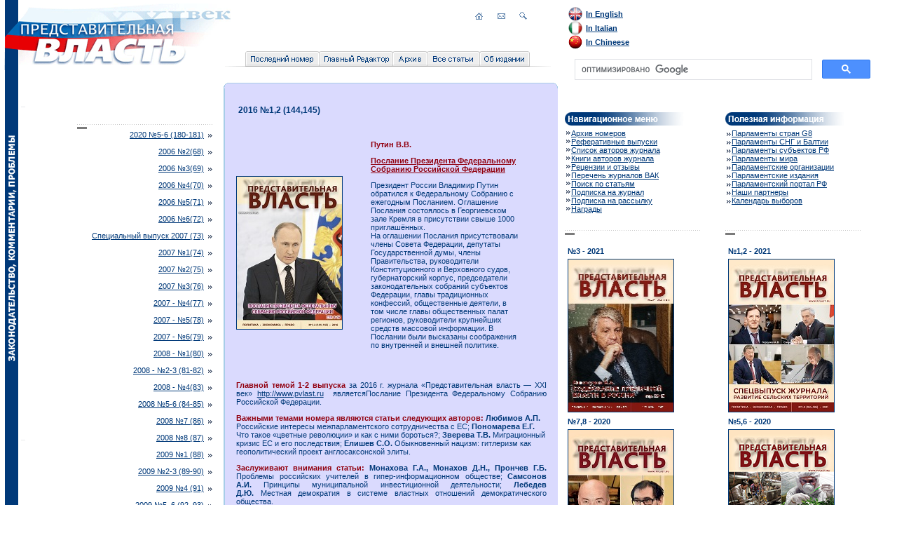

--- FILE ---
content_type: text/html; charset=windows-1251
request_url: https://pvlast.ru/last/1-2016.php
body_size: 6905
content:
<!DOCTYPE html PUBLIC "-//W3C//DTD XHTML 1.0 Transitional//EN" "http://www.w3.org/TR/xhtml1/DTD/xhtml1-transitional.dtd">
<html xmlns="http://www.w3.org/1999/xhtml">
<head>
<META NAME="keywords" CONTENT="Представительная власть, проблемы законодательства, законопроект, реформирование, лоббизм, лоббирование, судебная практика, парламент, Совет Федерации, СФ, Государственная Дума, ГД, налогообложение, ВАК, председатель комитета, комитет, общественное объединение, права человека, гражданское общество">


<META NAME="description" CONTENT="Журнал посвящен правовым проблемам деятельности представительной ветви власти; содержит комментарии и оценки законодательных актов, законопроектов; правовую. экспертизу, вопросы парламентской этики; анализ практики применения законов и иных нормативных актов, проблем правового регулирования судебной системы, финансовой деятельности, налогообложения, науки, образования, глобализации, деятельности религиозных организаций, политических партий и общественных объединений, обеспечения прав и свобод человека и гражданина, развития гражданского общества и др.">



<META NAME="copyright" CONTENT="Журнал Представительная власть XXI век: законодательство, комментарии, проблемы">


<META NAME="classification" CONTENT="law">


<meta http-equiv="description" content=""Представительная власть — XXI век: законодательство, комментарии, проблемы", - единственный журнал, который выходит при участии комитетов Государственной Думы Федерального Собрания Российской Федерации. Журнал - правовое научно-практическое и независимое издание.">



<meta http-equiv="keywords" content="Представительная власть, проблемы законодательства, законопроект, реформирование, лоббизм, лоббирование, судебная практика, парламент, Совет Федерации, СФ, Государственная Дума, ГД, налогообложение, ВАК, председатель комитета, комитет, общественное объединение, права человека, гражданское общество">
<meta http-equiv="Content-Type" content="text/html; charset=windows-1251" />
<title>2016 №1,2 (144,145) - Представительная власть XXI век: законодательство, комментарии, проблемы</title>
<style type="text/css">
<!--
body,td,th {
	font-family: Tahoma, Arial, Verdana, sans-serif;
	font-size: 11px;
	color: #003979;
}
body {
	margin-left: 0px;
	margin-top: 0px;
	margin-right: 0px;
	margin-bottom: 0px;
	background-image: url(http://www.pvlast.ru/img/bg.gif);
	background-repeat: repeat-y;
}
h1 {
	font-size: 14px;
}
h2 {
	font-size: 13px;
}
h3 {
	font-size: 12px;
}
h4 {
	font-size: 12px;
}
h5 {
	font-size: 11px;
}
h6 {
	font-size: 11px;
}
a:link {
	color: #003979;
}
a:visited {
	color: #003979;
}
a:hover {
	color: #0267B6;
}
a:active {
	color: #003979;
}
.style2 {color: #7DB1D7}
.style6 {
	font-size: 12px;
	font-weight: bold;
	
}
-->
</style></head>

<body>
<table width="100%" border="0" cellspacing="0" cellpadding="0">
  <tr>
    <td valign="top"><table id="Table_01" width="796" height="101" border="0" cellpadding="0" cellspacing="0">
      <tr>
        <td rowspan="4"><img src="/template/banner_01.gif" width="27" height="100" alt="" /></td>
        <td rowspan="4"><img src="/template/banner_02.gif" width="235" height="100" alt="" /></td>
        <td rowspan="4"><img src="/template/banner_03.gif" width="78" height="100" alt="" /></td>
        <td colspan="12"><img src="/template/banner_04.gif" width="456" height="13" alt="" /></td>
      </tr>
      <tr>
        <td colspan="4" rowspan="2"><img src="/template/banner_05.gif" width="333" height="57" alt="" /></td>
        <td colspan="2"><a href="/"><img src="/template/banner_06.gif" alt="" width="18" height="19" border="0" /></a></td>
        <td rowspan="2"><img src="/template/banner_07.gif" width="13" height="57" alt="" /></td>
        <td><a href="mailto:pvlast@pvlast.ru"><img src="/template/banner_08.gif" alt="" width="20" height="19" border="0" /></a></td>
        <td rowspan="2"><img src="/template/banner_09.gif" width="9" height="57" alt="" /></td>
        <td><a href="/search.php"><img src="/template/banner_10.gif" alt="" width="19" height="19" border="0" /></a></td>
        <td colspan="2" rowspan="2"><img src="/template/banner_11.gif" width="44" height="57" alt="" /></td>
      </tr>
      <tr>
        <td colspan="2"><img src="/template/banner_12.gif" width="18" height="38" alt="" /></td>
        <td><img src="/template/banner_13.gif" width="20" height="38" alt="" /></td>
        <td><img src="/template/banner_14.gif" width="19" height="38" alt="" /></td>
      </tr>
      <tr>
        <td><a href="/last"><img src="/template/banner_15.gif" alt="" width="115" height="30" border="0" /></a></td>
        <td><a href="/glavred"><img src="/template/banner_16.gif" alt="" width="105" height="30" border="0" /></a></td>
        <td><a href="/archive"><img src="/template/banner_17.gif" alt="" width="49" height="30" border="0" /></a></td>
        <td colspan="2"><a href="/allart" target="_blank"><img src="/img/portal/banner_18.gif" alt="" width="73" height="30" border="0" /></a><a href="/forum" target="_blank"></a></td>
        <td colspan="6"><a href="/about"><img src="/template/banner_19.gif" alt="" width="98" height="30" border="0" /></a></td>
        <td><img src="/template/banner_20.gif" width="16" height="30" alt="" /></td>
      </tr>
      <tr>
        <td><img src="/template/spacer.gif" width="27" height="1" alt="" /></td>
        <td><img src="/template/spacer.gif" width="235" height="1" alt="" /></td>
        <td><img src="/template/spacer.gif" width="78" height="1" alt="" /></td>
        <td><img src="/template/spacer.gif" width="115" height="1" alt="" /></td>
        <td><img src="/template/spacer.gif" width="105" height="1" alt="" /></td>
        <td><img src="/template/spacer.gif" width="49" height="1" alt="" /></td>
        <td><img src="/template/spacer.gif" width="64" height="1" alt="" /></td>
        <td><img src="/template/spacer.gif" width="9" height="1" alt="" /></td>
        <td><img src="/template/spacer.gif" width="9" height="1" alt="" /></td>
        <td><img src="/template/spacer.gif" width="13" height="1" alt="" /></td>
        <td><img src="/template/spacer.gif" width="20" height="1" alt="" /></td>
        <td><img src="/template/spacer.gif" width="9" height="1" alt="" /></td>
        <td><img src="/template/spacer.gif" width="19" height="1" alt="" /></td>
        <td><img src="/template/spacer.gif" width="28" height="1" alt="" /></td>
        <td><img src="/template/spacer.gif" width="16" height="1" alt="" /></td>
      </tr>
    </table>
      <table width="796" border="0" cellpadding="0" cellspacing="0">
        <tr>
          <td valign="top">&nbsp;</td>
          <td width="292" rowspan="2" valign="top"><p>&nbsp;</p>
            <p>&nbsp;</p>
            <table width="100%" border="0" cellspacing="15">
              <tr>
                <td><div align="right">
                
                
                
                <!--Rating@Mail.ru COUNTER--><script language="JavaScript" type="text/javascript"><!--
d=document;var a='';a+=';r='+escape(d.referrer)
js=10//--></script><script language="JavaScript1.1" type="text/javascript"><!--
a+=';j='+navigator.javaEnabled()
js=11//--></script><script language="JavaScript1.2" type="text/javascript"><!--
s=screen;a+=';s='+s.width+'*'+s.height
a+=';d='+(s.colorDepth?s.colorDepth:s.pixelDepth)
js=12//--></script><script language="JavaScript1.3" type="text/javascript"><!--
js=13//--></script><script language="JavaScript" type="text/javascript"><!--
d.write('<IMG src="http://da.ce.b4.a1.top.list.ru/counter'+
'?id=1370756;js='+js+a+';rand='+Math.random()+
'" height=1 width=1/>')
if(11<js)d.write('<'+'!-- ')//--></script><noscript><img
src="http://da.ce.b4.a1.top.list.ru/counter?js=na;id=1370756"
height=1 width=1 alt=""/></noscript><script language="JavaScript" type="text/javascript"><!--
if(11<js)d.write('--'+'>')//--></script><!--/COUNTER-->

                
                
                
                
                <img src="/img/hr1.jpg"><br>
<a href="/last/5-2020.php" 
>2020 №5-6 (180-181)</a>&nbsp&nbsp<IMG src="/img/link_bg.jpg"><br><br><a href="/last/2-2006.php" 
>2006 №2(68)</a>&nbsp&nbsp<IMG src="/img/link_bg.jpg"><br><br><a href="/last/3-2006.php" 
>2006 №3(69)</a>&nbsp&nbsp<IMG src="/img/link_bg.jpg"><br><br><a href="/last/4-2006.php" 
>2006 №4(70)</a>&nbsp&nbsp<IMG src="/img/link_bg.jpg"><br><br><a href="/last/5-2006.php" 
>2006 №5(71)</a>&nbsp&nbsp<IMG src="/img/link_bg.jpg"><br><br><a href="/last/6-2006.php" 
>2006 №6(72)</a>&nbsp&nbsp<IMG src="/img/link_bg.jpg"><br><br><a href="/last/2007-_spec.php" 
>Специальный выпуск 2007 (73)</a>&nbsp&nbsp<IMG src="/img/link_bg.jpg"><br><br><a href="/last/1-2007.php" 
>2007 №1(74)</a>&nbsp&nbsp<IMG src="/img/link_bg.jpg"><br><br><a href="/last/2-2007.php" 
>2007 №2(75)</a>&nbsp&nbsp<IMG src="/img/link_bg.jpg"><br><br><a href="/last/3-2007.php" 
>2007 №3(76)</a>&nbsp&nbsp<IMG src="/img/link_bg.jpg"><br><br><a href="/last/4-2007.php" 
>2007 - №4(77)</a>&nbsp&nbsp<IMG src="/img/link_bg.jpg"><br><br><a href="/last/5-2007.php" 
>2007 - №5(78)</a>&nbsp&nbsp<IMG src="/img/link_bg.jpg"><br><br><a href="/last/6-2007.php" 
>2007 - №6(79)</a>&nbsp&nbsp<IMG src="/img/link_bg.jpg"><br><br><a href="/last/1-2008.php" 
>2008 - №1(80)</a>&nbsp&nbsp<IMG src="/img/link_bg.jpg"><br><br><a href="/last/2-2008.php" 
>2008 - №2-3 (81-82)</a>&nbsp&nbsp<IMG src="/img/link_bg.jpg"><br><br><a href="/last/4-2008.php" 
>2008 - №4(83)</a>&nbsp&nbsp<IMG src="/img/link_bg.jpg"><br><br><a href="/last/5-2008.php" 
>2008 №5-6 (84-85)</a>&nbsp&nbsp<IMG src="/img/link_bg.jpg"><br><br><a href="/last/7-2008.php" 
>2008 №7 (86)</a>&nbsp&nbsp<IMG src="/img/link_bg.jpg"><br><br><a href="/last/8-2008.php" 
>2008 №8 (87)</a>&nbsp&nbsp<IMG src="/img/link_bg.jpg"><br><br><a href="/last/1-2009.php" 
>2009 №1 (88)</a>&nbsp&nbsp<IMG src="/img/link_bg.jpg"><br><br><a href="/last/2-2009.php" 
>2009 №2-3 (89-90)</a>&nbsp&nbsp<IMG src="/img/link_bg.jpg"><br><br><a href="/last/4-2009.php" 
>2009 №4 (91)</a>&nbsp&nbsp<IMG src="/img/link_bg.jpg"><br><br><a href="/last/5-2009.php" 
>2009 №5, 6 (92, 93)</a>&nbsp&nbsp<IMG src="/img/link_bg.jpg"><br><br><a href="/last/7-2009.php" 
>2009 №7 (94)</a>&nbsp&nbsp<IMG src="/img/link_bg.jpg"><br><br><a href="/last/8-2009.php" 
>2009 №8 (95)</a>&nbsp&nbsp<IMG src="/img/link_bg.jpg"><br><br><a href="/last/1-2010.php" 
>2010 №1 (96)</a>&nbsp&nbsp<IMG src="/img/link_bg.jpg"><br><br><a href="/last/2-2010.php" 
>2010 №2-3 (97-98)</a>&nbsp&nbsp<IMG src="/img/link_bg.jpg"><br><br><a href="/last/4-2010.php" 
>2010 №4 (99)</a>&nbsp&nbsp<IMG src="/img/link_bg.jpg"><br><br><a href="/last/5-2010.php" 
>2010 №5,6 (100, 101)</a>&nbsp&nbsp<IMG src="/img/link_bg.jpg"><br><br><a href="/last/7-2010.php" 
>2010 №7,8 (102, 103)</a>&nbsp&nbsp<IMG src="/img/link_bg.jpg"><br><br><a href="/last/1-2011.php" 
>2011 №1 (104)</a>&nbsp&nbsp<IMG src="/img/link_bg.jpg"><br><br><a href="/last/2-2011.php" 
>2011 №2, 3 (105, 106)</a>&nbsp&nbsp<IMG src="/img/link_bg.jpg"><br><br><a href="/last/4-2011.php" 
>2011 №4 (107)</a>&nbsp&nbsp<IMG src="/img/link_bg.jpg"><br><br><a href="/last/5-2011.php" 
>2011 №5,6 2011</a>&nbsp&nbsp<IMG src="/img/link_bg.jpg"><br><br><a href="/last/7-2011.php" 
>2011 №7,8 (110, 111)</a>&nbsp&nbsp<IMG src="/img/link_bg.jpg"><br><br><a href="/last/1-2012.php" 
>2012 №1 (112)</a>&nbsp&nbsp<IMG src="/img/link_bg.jpg"><br><br><a href="/last/2-2012.php" 
>2012 №2,3 (113, 114)</a>&nbsp&nbsp<IMG src="/img/link_bg.jpg"><br><br><a href="/last/4-2012.php" 
>2012 №4 (115)</a>&nbsp&nbsp<IMG src="/img/link_bg.jpg"><br><br><a href="/last/5-2012.php" 
>2012 №5,6 (116,117)</a>&nbsp&nbsp<IMG src="/img/link_bg.jpg"><br><br><a href="/last/7-2012.php" 
>2012 №7,8 (118,119)</a>&nbsp&nbsp<IMG src="/img/link_bg.jpg"><br><br><a href="/last/1-2013.php" 
>2013 №1 (120)</a>&nbsp&nbsp<IMG src="/img/link_bg.jpg"><br><br><a href="/last/2-2013.php" 
>2013 №2,3 (121,122)</a>&nbsp&nbsp<IMG src="/img/link_bg.jpg"><br><br><a href="/last/4-2013.php" 
>2013 №4 (123)</a>&nbsp&nbsp<IMG src="/img/link_bg.jpg"><br><br><a href="/last/5-2013.php" 
>2013 №5,6 (124,125)</a>&nbsp&nbsp<IMG src="/img/link_bg.jpg"><br><br><a href="/last/7-2013.php" 
>2013 №7,8 (126,127)</a>&nbsp&nbsp<IMG src="/img/link_bg.jpg"><br><br><a href="/last/1-2014.php" 
>2014 №1 (128)</a>&nbsp&nbsp<IMG src="/img/link_bg.jpg"><br><br><a href="/last/2-2014.php" 
>2014 №2,3 (129, 130)</a>&nbsp&nbsp<IMG src="/img/link_bg.jpg"><br><br><a href="/last/4-2014.php" 
>2014 №4 (131)</a>&nbsp&nbsp<IMG src="/img/link_bg.jpg"><br><br><a href="/last/5-2014.php" 
>2014 №5,6 (132, 133)</a>&nbsp&nbsp<IMG src="/img/link_bg.jpg"><br><br><a href="/last/7-2014.php" 
>2014 №7,8 (134, 135)</a>&nbsp&nbsp<IMG src="/img/link_bg.jpg"><br><br><a href="/last/1-2015.php" 
>2015 №1, 2 (136-137)</a>&nbsp&nbsp<IMG src="/img/link_bg.jpg"><br><br><a href="/last/3-2015.php" 
>2015 №3 (138)</a>&nbsp&nbsp<IMG src="/img/link_bg.jpg"><br><br><a href="/last/4-2015.php" 
>2015 №4 (139)</a>&nbsp&nbsp<IMG src="/img/link_bg.jpg"><br><br><a href="/last/5-2015.php" 
>2015 №5,6 (140,141)</a>&nbsp&nbsp<IMG src="/img/link_bg.jpg"><br><br><a href="/last/7-2015.php" 
>2015 №7,8 (142,143)</a>&nbsp&nbsp<IMG src="/img/link_bg.jpg"><br><br><a href="/last/1-2016.php" 
>2016 №1,2 (144,145)</a>&nbsp&nbsp<IMG src="/img/link_bg.jpg"><br><br><a href="/last/3-2016.php" 
>2016 №3 (146)</a>&nbsp&nbsp<IMG src="/img/link_bg.jpg"><br><br><a href="/last/4-2016.php" 
>2016 №4 (147)</a>&nbsp&nbsp<IMG src="/img/link_bg.jpg"><br><br><a href="/last/5-2016.php" 
>2016 №5,6 (148,149)</a>&nbsp&nbsp<IMG src="/img/link_bg.jpg"><br><br><a href="/last/7-2016.php" 
>2016 №7,8 (150,151)</a>&nbsp&nbsp<IMG src="/img/link_bg.jpg"><br><br><a href="/last/1-2017.php" 
>2017 №1 (152)</a>&nbsp&nbsp<IMG src="/img/link_bg.jpg"><br><br><a href="/last/2-2017.php" 
>2017 №2,3 (153,154)</a>&nbsp&nbsp<IMG src="/img/link_bg.jpg"><br><br><a href="/last/4-2017.php" 
>2017 №4 (155)</a>&nbsp&nbsp<IMG src="/img/link_bg.jpg"><br><br><a href="/last/5-2017.php" 
>2017 №5,6 (156,157)</a>&nbsp&nbsp<IMG src="/img/link_bg.jpg"><br><br><a href="/last/7-2017.php" 
>2017 №7,8 (158,159)</a>&nbsp&nbsp<IMG src="/img/link_bg.jpg"><br><br><a href="/last/1-2018.php" 
>2018 №1,2 (160,161)</a>&nbsp&nbsp<IMG src="/img/link_bg.jpg"><br><br><a href="/last/3-2018.php" 
>2018 №3 (162)</a>&nbsp&nbsp<IMG src="/img/link_bg.jpg"><br><br><a href="/last/4-2018.php" 
>2018 №4 (163)</a>&nbsp&nbsp<IMG src="/img/link_bg.jpg"><br><br><a href="/last/5-2018.php" 
>2018 №5,6 (164,165)</a>&nbsp&nbsp<IMG src="/img/link_bg.jpg"><br><br><a href="/last/7-2018.php" 
>2018 №7,8 (166,167)</a>&nbsp&nbsp<IMG src="/img/link_bg.jpg"><br><br><a href="/last/1-2019.php" 
> 2019 №1,2 (168-169)</a>&nbsp&nbsp<IMG src="/img/link_bg.jpg"><br><br><a href="/last/3-2019.php" 
>2019 №3 (170)</a>&nbsp&nbsp<IMG src="/img/link_bg.jpg"><br><br><a href="/last/4-2019.php" 
>2019 №4 (171)</a>&nbsp&nbsp<IMG src="/img/link_bg.jpg"><br><br><a href="/last/5-2019.php" 
>2019 №5,6 (172,173)</a>&nbsp&nbsp<IMG src="/img/link_bg.jpg"><br><br><a href="/last/7-2019.php" 
>2019 №7,8 (174,175)</a>&nbsp&nbsp<IMG src="/img/link_bg.jpg"><br><br><a href="/last/1-2020.php" 
>2020 №1,2 (176,177)</a>&nbsp&nbsp<IMG src="/img/link_bg.jpg"><br><br><a href="/last/3-2020.php" 
>2020 №3 (176,178)</a>&nbsp&nbsp<IMG src="/img/link_bg.jpg"><br><br><a href="/last/4-2020.php" 
>2020 №4 (179)</a>&nbsp&nbsp<IMG src="/img/link_bg.jpg"><br><br><a href="/last/7-2020.php" 
>2020 №7-8 (182-183)</a>&nbsp&nbsp<IMG src="/img/link_bg.jpg"><br><br><a href="/last/1-2021.php" 
>2021 №1,2 (184,185)</a>&nbsp&nbsp<IMG src="/img/link_bg.jpg"><br><br><a href="/last/3-2021.php" 
>2021 №3 (186)</a>&nbsp&nbsp<IMG src="/img/link_bg.jpg"><br><br>
</div></td>
            </tr>
              </table>            <p>&nbsp;</p></td>
          <td colspan="2" valign="bottom" bgcolor="#FFFFFF"><img src="http://pvlast.ru/img/portal/poloska.gif" width="477" height="9" /></td>
        </tr>
        <tr>
          <td width="27" valign="top"><img src="/template/nospace.gif" width="27" height="1" /></td>
          <td width="2" bgcolor="#A7CDE8"></td>
          <td width="475" valign="top" bgcolor="#DADAFE"><table width="100%" border="0" cellspacing="15">
          <tr>
            <td height="17" valign="middle"><div align="justify">
                <h1 class="style6">&nbsp;2016 №1,2 (144,145)</h1>
              </div></td>
          </tr>
          <tr>
            <td><TABLE border=0 cellSpacing=0 cellPadding=0 width="100%">
<TBODY>
<TR>
<TD width="4%"><IMG border=1 src="/img/pdf2016-1/small.jpg"></TD>
<TD class=style3 vAlign=center width="96%">
<BLOCKQUOTE>
<P class=style10 align=left><FONT color=#910110><STRONG>Путин В.В.</STRONG></FONT></P>
<P class=style10 align=left><A href="http://pvlast.ru/archive/index.1116.php"><FONT color=#910110><STRONG>Послание Президента Федеральному Собранию Российской Федерации</STRONG></FONT></A></P>
<P>Президент России Владимир Путин обратился к Федеральному Собранию с ежегодным Посланием. Оглашение Послания состоялось в Георгиевском зале Кремля в присутствии свыше 1000 приглашённых.&nbsp;<BR>На оглашении Послания присутствовали члены Совета Федерации, депутаты Государственной думы, члены Правительства, руководители Конституционного и Верховного судов, губернаторский корпус, председатели законодательных собраний субъектов Федерации, главы традиционных конфессий, общественные деятели, в том числе главы общественных палат регионов, руководители крупнейших средств массовой информации. В Послании были высказаны соображения по внутренней и внешней политике.</P>
<P>&nbsp;</P></BLOCKQUOTE></TD></TR></TBODY></TABLE>
<TABLE border=0 cellSpacing=0 cellPadding=0 width="100%">
<TBODY>
<TR>
<TD>
<P align=justify><FONT color=#910110><STRONG>Главной темой</STRONG>&nbsp;<STRONG>1-2 выпуска</STRONG>&nbsp;</FONT>за 2016 г. журнала «Представительная власть — XXI век»&nbsp;<A href="http://www.pvlast.ru/">http://www.pvlast.ru</A>&nbsp; являетсяПослание Президента Федеральному Собранию Российской Федерации.</P><STRONG><FONT color=#910110>Важными темами номера являются статьи следующих авторов: </FONT>Любимов А.П. </STRONG>Российские интересы межпарламентского сотрудничества с ЕС; <STRONG>Пономарева Е.Г.&nbsp;</STRONG> Что такое «цветные революции» и как с ними бороться?; <STRONG>Зверева Т.В. </STRONG>Миграционный кризис ЕС и его последствия; <STRONG>Елишев С.О.</STRONG> Обыкновенный нацизм: гитлеризм как геополитический проект англосаксонской элиты. 
<P align=justify><STRONG><FONT color=#910110>Заслуживают внимания статьи:&nbsp;</FONT>Монахова Г.А., Монахов Д.Н., Прончев Г.Б. </STRONG>Проблемы российских учителей в гипер&#8209;информационном обществе;&nbsp;<STRONG>Самсонов А.И.&nbsp;</STRONG>Принципы муниципальной инвестиционной деятельности;&nbsp;<STRONG>Лебедев Д.Ю.&nbsp;</STRONG>Местная демократия в системе властных отношений демократического общества.</P>
<P align=justify>&nbsp;</P>
<P align=justify>
<table border=0 cellspacing="1" cellpadding="3" width=100%>
<tr></tr>
<tr valign=top><td height="70"><b>Путин В.В.</b><br>Послание Президента Федеральному Собранию Российской Федерации<div align=right><a href="/archive/index.1116.php">подробнее...</a></div><b>Любимов А.П.</b><br>Российские интересы межпарламентского сотрудничества с ЕС<div align=right><a href="/archive/index.1117.php">подробнее...</a></div><b>Пономарева Е.Г.</b><br>Что такое «цветные революции» и как с ними бороться?<div align=right><a href="/archive/index.1118.php">подробнее...</a></div><b>Зверева Т.В.</b><br>Миграционный кризис ЕС и его последствия <div align=right><a href="/archive/index.1119.php">подробнее...</a></div><b>Самсонов А.И.</b><br>Принципы муниципальной инвестиционной деятельности<div align=right><a href="/archive/index.1120.php">подробнее...</a></div><b>Елишев С.О. </b><br>Обыкновенный нацизм: гитлеризм как геополитический проект англосаксонской элиты<div align=right><a href="/archive/index.1121.php">подробнее...</a></div><b>Монахова Г.А., Монахов Д.Н., Прончев Г.Б. </b><br>Проблемы российских учителей в гипер информационном обществе<div align=right><a href="/archive/index.1122.php">подробнее...</a></div><b>Лебедев Д.Ю.</b><br>Местная демократия в системе властных отношений демократического общества<div align=right><a href="/archive/index.1123.php">подробнее...</a></div></td>
</tr>
</table>
<BR></P></TD></TR></TBODY></TABLE></td>
          </tr>
        </table> </td>
        </tr>
        <tr>
          <td>&nbsp;</td>
          <td colspan="3" valign="top"><table width="100%" border="0" cellspacing="0" cellpadding="0">
            <tr>
              <td valign="top">&nbsp;</td>
              <td colspan="3" valign="top"><hr align="left" width="100%" size="1" noshade="noshade" class="style2" /></td>
            </tr>
            <tr>
              <td width="10" valign="top"><p>&nbsp;</p></td>
              <td width="307" valign="top">&#1055;&#1088;&#1077;&#1076;&#1089;&#1090;&#1072;&#1074;&#1080;&#1090;&#1077;&#1083;&#1100;&#1085;&#1072;&#1103; &#1074;&#1083;&#1072;&#1089;&#1090;&#1100; - XXI &#1074;&#1077;&#1082;: &#1079;&#1072;&#1082;&#1086;&#1085;&#1086;&#1076;&#1072;&#1090;&#1077;&#1083;&#1100;&#1089;&#1090;&#1074;&#1086;,<br />
                &#1082;&#1086;&#1084;&#1084;&#1077;&#1085;&#1090;&#1072;&#1088;&#1080;&#1080;, &#1087;&#1088;&#1086;&#1073;&#1083;&#1077;&#1084;&#1099;. E-mail: <a href="mailto:pvlast@rospred.ru">pvlast@pvlast.ru</a></td>
              <td width="226" valign="top"><div align="right">
                <p>ISSN: 2073-9532</p>
              </div></td>
              <td width="226" valign="top"><div align="right">
                  <p>&#1057;&#1086;&#1079;&#1076;&#1072;&#1085;&#1080;&#1077; &#1089;&#1072;&#1081;&#1090;&#1072;: П.М. Ермолович</p>
              </div></td>
            </tr>
          </table></td>
        </tr>
    </table></td>
    <td width="100%" valign="top"><table width="100%" border="0" cellspacing="10" cellpadding="0">
      <tr>
        <td align="left" valign="middle"><table width="450" border="0" cellspacing="0" cellpadding="0">
  <tr>
    <td><table width="100%%" border="0" cellspacing="0" cellpadding="0">
      <tr>
        <td><table cellspacing="0" cellpadding="0" width="100%" border="0">
          <tbody>
            <tr>
              <td width="19" bordercolor="0"><div align="center"><b><img src="http://www.pvlast.ru/img/arti/brit.gif" hspace="5" border="0" align="baseline" /></b></div></td>
              <td width="416"><b><a href="http://www.pvlast.ru/eng">In English</a></b></td>
            </tr>
            <tr>
              <td><div align="center"><b><img src="http://pvlast.ru/img/arti/ital.gif" hspace="5" border="0" align="baseline" /></b></div></td>
              <td><a href="/it"><strong>In Italian</strong></a> </td>
            </tr>
            <tr>
              <td><b><img src="http://pvlast.ru/img/portal/cn.png" hspace="5" border="0" align="baseline" /></b></td>
              <td><strong><a href="/ch.php">In Chineese</a></strong></td>
            </tr>
          </tbody>
        </table></td>
        <td>&nbsp;</td>
        <td>&nbsp;</td>
      </tr>
      <tr>
        <td colspan="3">
          
          
          
          
  <script>
  (function() {
    var cx = '005241557962033741877:va7hyhp9e-y';
    var gcse = document.createElement('script');
    gcse.type = 'text/javascript';
    gcse.async = true;
    gcse.src = (document.location.protocol == 'https:' ? 'https:' : 'http:') +
        '//cse.google.com/cse.js?cx=' + cx;
    var s = document.getElementsByTagName('script')[0];
    s.parentNode.insertBefore(gcse, s);
  })();
</script>
  <gcse:search></gcse:search>
          
  <p>
    <script type="text/javascript" src="http://www.google.com/coop/cse/brand?form=cse-search-box&lang=ru"></script>
  </p></td>
      </tr>
      <tr>
        <td>&nbsp;</td>
        <td width="3">&nbsp;</td>
        <td>&nbsp;</td>
      </tr>
      <tr>
        <td valign="top"><table cellspacing="0" cellpadding="0" width="100%" border="0">
            <tbody>
              <tr>
                <td colspan="2" align="left"><img height="19" alt="Навигационное меню" src="http://pvlast.ru/img/portal/navig_menu.gif" width="171" vspace="5" /></td>
              </tr>
              <tr>
                <td width="19"></td>
                <td width="416"></td>
              </tr>
              <tr>
                <td align="left"><div align="center"><strong><img height="5" src="http://www.pvlast.ru/img/link_bg.jpg" width="6" /></strong></div></td>
                <td align="left"><a href="http://pvlast.ru/archive/">Архив номеров </a></td>
              </tr>
              <tr>
                <td align="left"><div align="center"><strong><img height="5" src="http://www.pvlast.ru/img/link_bg.jpg" width="6" /></strong></div></td>
                <td align="left"><a href="/archive/index.s50.php">Реферативные выпуски</a></td>
              </tr>
              <tr>
                <td align="left"><div align="center"><strong><img height="5" src="http://www.pvlast.ru/img/link_bg.jpg" width="6" /></strong></div></td>
                <td align="left"><a href="http://pvlast.ru/archive/index.a.php">Список авторов журнала </a></td>
              </tr>
              <tr>
                <td align="left"><div align="center"><strong><img height="5" src="http://www.pvlast.ru/img/link_bg.jpg" width="6" /></strong></div></td>
                <td align="left"><a href="/archive/books.php">Книги авторов журнала</a></td>
              </tr>
              <tr>
                <td align="left"><div align="center"><strong><img height="5" src="http://www.pvlast.ru/img/link_bg.jpg" width="6" /></strong></div></td>
                <td align="left"><a href="/response/">Рецензии и отзывы</a> </td>
              </tr>
              <tr>
                <td align="left"><div align="center"><strong><img height="5" src="http://www.pvlast.ru/img/link_bg.jpg" width="6" /></strong></div></td>
                <td align="left"><a href="/vak/">Перечень журналов ВАК </a></td>
              </tr>
              <tr>
                <td align="left"><div align="center"><strong><img height="5" src="http://www.pvlast.ru/img/link_bg.jpg" width="6" /></strong></div></td>
                <td align="left"><a href="http://pvlast.ru/search.php">Поиск по статьям </a></td>
              </tr>
              <tr>
                <td align="left"><div align="center"><strong><img height="5" src="http://www.pvlast.ru/img/link_bg.jpg" width="6" /></strong></div></td>
                <td align="left"><a href="/about/respondent.php">Подписка на журнал</a> </td>
              </tr>
              <tr>
                <td align="left"><div align="center"><strong><img height="5" src="http://www.pvlast.ru/img/link_bg.jpg" width="6" /></strong></div></td>
                <td align="left"><a href="http://pvlast.ru/maillist.php">Подписка на рассылку</a></td>
              </tr>
              <tr>
                <td align="left"><div align="center"><strong><img height="5" src="http://www.pvlast.ru/img/link_bg.jpg" width="6" /></strong></div></td>
                <td align="left"><a href="http://pvlast.ru/about/awards.php">Награды</a></td>
              </tr>
            </tbody>
        </table></td>
        <td>&nbsp;</td>
        <td valign="top"><table cellspacing="0" cellpadding="0" width="100%" border="0">
            <tbody>
              <tr>
                <td colspan="2" align="left"><img height="19" alt="Полезная информация" src="http://pvlast.ru/img/portal/polezn_info.gif" width="171" vspace="5" /></td>
              </tr>
              <tr>
                <td width="19" align="left" valign="baseline"><div align="center"><strong><img height="5" src="http://www.pvlast.ru/img/link_bg.jpg" width="6" /></strong></div></td>
                <td width="416" align="left" valign="baseline"><a href="http://www.pvlast.ru/parliaments/g8.php">Парламенты стран G8 </a></td>
              </tr>
              <tr>
                <td align="left" valign="baseline"><div align="center"><strong><img height="5" src="http://www.pvlast.ru/img/link_bg.jpg" width="6" /></strong></div></td>
                <td align="left" valign="baseline"><a href="http://pvlast.ru/parliaments/">Парламенты СНГ и Балтии </a></td>
              </tr>
              <tr>
                <td align="left" valign="baseline"><div align="center"><strong><img height="5" src="http://www.pvlast.ru/img/link_bg.jpg" width="6" /></strong></div></td>
                <td align="left" valign="baseline"><a href="/parliaments/rf.php">Парламенты субъектов РФ</a></td>
              </tr>
              <tr>
                <td align="left" valign="baseline"><div align="center"><strong><img height="5" src="http://www.pvlast.ru/img/link_bg.jpg" width="6" /></strong></div></td>
                <td align="left" valign="baseline"><a href="http://www.parliament.ru/wps/wcm/connect/parliament2008/ru/cooperation_inter/parliaments">Парламенты мира </a></td>
              </tr>
              <tr>
                <td align="left" valign="baseline"><div align="center"><strong><img height="5" src="http://www.pvlast.ru/img/link_bg.jpg" width="6" /></strong></div></td>
                <td align="left" valign="baseline"><a href="http://www.pvlast.ru/parliaments/org.php">Парламентские организации </a></td>
              </tr>
              <tr>
                <td align="left" valign="baseline"><div align="center"><strong><img height="5" src="http://www.pvlast.ru/img/link_bg.jpg" width="6" /></strong></div></td>
                <td align="left" valign="baseline"><a href="http://www.pvlast.ru/parliaments/izdania.php">Парламентские издания </a></td>
              </tr>
              <tr>
                <td align="left" valign="baseline"><div align="center"><strong><img height="5" src="http://www.pvlast.ru/img/link_bg.jpg" width="6" /></strong></div></td>
                <td align="left" valign="baseline"><a href="http://www.parliament.ru/wps/wcm/connect/parliament2008/ru">Парламентский портал РФ</a></td>
              </tr>
              <tr>
                <td align="left" valign="baseline"><div align="center"><strong><img height="5" src="http://www.pvlast.ru/img/link_bg.jpg" width="6" /></strong></div></td>
                <td align="left" valign="baseline"><a href="http://pvlast.ru/parliaments/partners.php">Наши партнеры</a> </td>
              </tr>
              <tr>
                <td align="left" valign="baseline"><div align="center"><strong><img height="5" src="http://www.pvlast.ru/img/link_bg.jpg" width="6" /></strong></div></td>
                <td align="left" valign="baseline"><a href="http://www.pvlast.ru/parliaments/calend.php">Календарь выборов </a></td>
              </tr>
            </tbody>
        </table></td>
      </tr>
      <tr>
        <td align="left" valign="top">&nbsp;</td>
        <td align="left">&nbsp;</td>
        <td align="left" valign="top">&nbsp;</td>
      </tr>
      <tr>
        <td colspan="3" align="left" valign="top">&nbsp;        </td>
        </tr>
      <tr>
        <td align="left" valign="top"><img src="http://www.pvlast.ru/img/hr1.jpg" alt="" width="193" height="7" /></td>
        <td align="left">&nbsp;</td>
        <td align="left" valign="top"><img height="7" src="http://www.pvlast.ru/img/hr1.jpg" width="193" /></td>
      </tr>
      <tr>
        <td align="left" valign="top">&nbsp;</td>
        <td align="left">&nbsp;</td>
        <td align="left" valign="top">&nbsp;</td>
      </tr>
      <tr>
        <td align="left" valign="top"><table cellspacing="0" cellpadding="0" width="100%" border="0">
          <tbody>
            <tr>
              <td valign="baseline">&nbsp;</td>
              <td valign="baseline"><strong>&#8470;3 - 2021</strong></td>
            </tr>
            <tr>
              <td valign="baseline">&nbsp;</td>
              <td valign="baseline"><a href="/last/3-2021.php"><img src="http://pvlast.ru/img/pdf2021-3/small.jpg" alt="" width="150" height="217" vspace="5" border="1" /></a></td>
            </tr>
          </tbody>
        </table></td>
        <td align="left">&nbsp;</td>
        <td align="left" valign="top"><table cellspacing="0" cellpadding="0" width="100%" border="0">
          <tbody>
            <tr>
              <td valign="baseline">&nbsp;</td>
              <td valign="baseline"><strong>&#8470;1,2 - 2021</strong></td>
            </tr>
            <tr>
              <td valign="baseline">&nbsp;</td>
              <td valign="baseline"><a href="/last/1-2021.php"><img src="http://pvlast.ru/img/pdf2021-1/small.jpg" alt="" width="150" height="217" vspace="5" border="1" /></a></td>
            </tr>
          </tbody>
        </table></td>
      </tr>
      <tr>
        <td align="left" valign="top"><table cellspacing="0" cellpadding="0" width="100%" border="0">
          <tbody>
            <tr>
              <td valign="baseline">&nbsp;</td>
              <td valign="baseline"><strong>&#8470;7,8 - 2020</strong></td>
            </tr>
            <tr>
              <td valign="baseline">&nbsp;</td>
              <td valign="baseline"><a href="/last/7-2020.php"><img src="http://pvlast.ru/img/pdf2020-7/small.jpg" alt="" width="150" height="217" vspace="5" border="1" /></a></td>
            </tr>
          </tbody>
        </table></td>
        <td align="left">&nbsp;</td>
        <td align="left" valign="top"><table cellspacing="0" cellpadding="0" width="100%" border="0">
          <tbody>
            <tr>
              <td valign="baseline">&nbsp;</td>
              <td valign="baseline"><strong>&#8470;5,6 - 2020</strong></td>
            </tr>
            <tr>
              <td valign="baseline">&nbsp;</td>
              <td valign="baseline"><a href="/last/5-2020.php"><img src="http://pvlast.ru/img/pdf2020-5/small.jpg" alt="" width="150" height="217" vspace="5" border="1" /></a></td>
            </tr>
          </tbody>
        </table></td>
      </tr>
      <tr>
        <td align="left" valign="top"><table cellspacing="0" cellpadding="0" width="100%" border="0">
          <tbody>
            <tr>
              <td valign="baseline">&nbsp;</td>
              <td valign="baseline"><strong>&#8470;4 - 2020</strong></td>
            </tr>
            <tr>
              <td valign="baseline">&nbsp;</td>
              <td valign="baseline"><a href="/last/4-2020.php"><img src="http://pvlast.ru/img/pdf2020-4/small.jpg" alt="" width="150" height="217" vspace="5" border="1" /></a></td>
            </tr>
          </tbody>
        </table></td>
        <td align="left">&nbsp;</td>
        <td align="left" valign="top"><table cellspacing="0" cellpadding="0" width="100%" border="0">
          <tbody>
            <tr>
              <td valign="baseline">&nbsp;</td>
              <td valign="baseline"><strong>&#8470;3 - 2020</strong></td>
            </tr>
            <tr>
              <td valign="baseline">&nbsp;</td>
              <td valign="baseline"><a href="/last/3-2020.php"><img src="http://pvlast.ru/img/pdf2020-3/small.jpg" alt="" width="150" height="217" vspace="5" border="1" /></a></td>
            </tr>
          </tbody>
        </table></td>
      </tr>
      <tr>
        <td align="left" valign="top"><table cellspacing="0" cellpadding="0" width="100%" border="0">
          <tbody>
            <tr>
              <td valign="baseline">&nbsp;</td>
              <td valign="baseline"><strong>&#8470;1,2 - 2020</strong></td>
            </tr>
            <tr>
              <td valign="baseline">&nbsp;</td>
              <td valign="baseline"><a href="/last/1-2020.php"><img src="http://pvlast.ru/img/pdf2020-1/small.jpg" alt="" width="150" height="217" vspace="5" border="1" /></a></td>
            </tr>
          </tbody>
        </table></td>
        <td align="left">&nbsp;</td>
        <td align="left" valign="top"><table cellspacing="0" cellpadding="0" width="100%" border="0">
          <tbody>
            <tr>
              <td valign="baseline">&nbsp;</td>
              <td valign="baseline"><strong>&#8470;7,8 - 2019</strong></td>
            </tr>
            <tr>
              <td valign="baseline">&nbsp;</td>
              <td valign="baseline"><a href="/last/7-2019.php"><img src="http://pvlast.ru/img/pdf2019-7/small.jpg" alt="" width="150" height="217" vspace="5" border="1" /></a></td>
            </tr>
          </tbody>
        </table></td>
      </tr>
      <tr>
        <td align="left" valign="top"><table cellspacing="0" cellpadding="0" width="100%" border="0">
          <tbody>
            <tr>
              <td valign="baseline">&nbsp;</td>
              <td valign="baseline"><strong>&#8470;5,6 - 2019</strong></td>
            </tr>
            <tr>
              <td valign="baseline">&nbsp;</td>
              <td valign="baseline"><a href="/last/5-2019.php"><img src="http://pvlast.ru/img/pdf2019-5/small.jpg" alt="" width="150" height="217" vspace="5" border="1" /></a></td>
            </tr>
          </tbody>
        </table></td>
        <td align="left">&nbsp;</td>
        <td align="left" valign="top"><table cellspacing="0" cellpadding="0" width="100%" border="0">
          <tbody>
            <tr>
              <td valign="baseline">&nbsp;</td>
              <td valign="baseline"><strong>&#8470;4 - 2019</strong></td>
            </tr>
            <tr>
              <td valign="baseline">&nbsp;</td>
              <td valign="baseline"><a href="/last/4-2019.php"><img src="http://pvlast.ru/img/pdf2019-4/small.jpg" alt="" width="150" height="217" vspace="5" border="1" /></a></td>
            </tr>
          </tbody>
        </table></td>
      </tr>
      <tr>
        <td align="left" valign="top"><table cellspacing="0" cellpadding="0" width="100%" border="0">
          <tbody>
            <tr>
              <td valign="baseline">&nbsp;</td>
              <td valign="baseline"><strong>&#8470;3 - 2019</strong></td>
            </tr>
            <tr>
              <td valign="baseline">&nbsp;</td>
              <td valign="baseline"><a href="/last/3-2019.php"><img src="http://pvlast.ru/img/pdf2019-3/small.jpg" alt="" width="150" height="217" vspace="5" border="1" /></a></td>
            </tr>
          </tbody>
        </table></td>
        <td align="left">&nbsp;</td>
        <td align="left" valign="top"><table cellspacing="0" cellpadding="0" width="100%" border="0">
          <tbody>
            <tr>
              <td valign="baseline">&nbsp;</td>
              <td valign="baseline"><strong>&#8470;1,2 - 2019</strong></td>
            </tr>
            <tr>
              <td valign="baseline">&nbsp;</td>
              <td valign="baseline"><a href="/last/1-2019.php"><img src="http://pvlast.ru/img/pdf2019-1/small.jpg" alt="" width="150" height="217" vspace="5" border="1" /></a></td>
            </tr>
          </tbody>
        </table></td>
      </tr>
      <tr>
        <td align="left" valign="top"><table cellspacing="0" cellpadding="0" width="100%" border="0">
          <tbody>
            <tr>
              <td valign="baseline">&nbsp;</td>
              <td valign="baseline"><strong>&#8470;7,8 - 2018</strong></td>
            </tr>
            <tr>
              <td valign="baseline">&nbsp;</td>
              <td valign="baseline"><a href="/last/7-2018.php"><img src="http://pvlast.ru/img/pdf2018-7/small.jpg" alt="" width="150" height="217" vspace="5" border="1" /></a></td>
            </tr>
          </tbody>
        </table></td>
        <td align="left">&nbsp;</td>
        <td align="left" valign="top"><table cellspacing="0" cellpadding="0" width="100%" border="0">
          <tbody>
            <tr>
              <td valign="baseline">&nbsp;</td>
              <td valign="baseline"><strong>&#8470;5,6 - 2018</strong></td>
            </tr>
            <tr>
              <td valign="baseline">&nbsp;</td>
              <td valign="baseline"><a href="/last/5-2018.php"><img src="http://pvlast.ru/img/pdf2018-5/small.jpg" alt="" width="150" height="217" vspace="5" border="1" /></a></td>
            </tr>
          </tbody>
        </table></td>
      </tr>
      <tr>
        <td align="left" valign="top"><table cellspacing="0" cellpadding="0" width="100%" border="0">
          <tbody>
            <tr>
              <td valign="baseline">&nbsp;</td>
              <td valign="baseline"><strong>&#8470;4 - 2018</strong></td>
            </tr>
            <tr>
              <td valign="baseline">&nbsp;</td>
              <td valign="baseline"><a href="/last/4-2018.php"><img src="http://pvlast.ru/img/pdf2018-4/small.jpg" alt="" width="150" height="217" vspace="5" border="1" /></a></td>
            </tr>
          </tbody>
        </table></td>
        <td align="left">&nbsp;</td>
        <td align="left" valign="top"><table cellspacing="0" cellpadding="0" width="100%" border="0">
          <tbody>
            <tr>
              <td valign="baseline">&nbsp;</td>
              <td valign="baseline"><strong>&#8470;3 - 2018</strong></td>
            </tr>
            <tr>
              <td valign="baseline">&nbsp;</td>
              <td valign="baseline"><a href="/last/3-2018.php"><img src="http://pvlast.ru/img/pdf2018-3/small.jpg" alt="" width="150" height="217" vspace="5" border="1" /></a></td>
            </tr>
          </tbody>
        </table></td>
      </tr>
      <tr>
        <td align="left" valign="top"><table cellspacing="0" cellpadding="0" width="100%" border="0">
          <tbody>
            <tr>
              <td valign="baseline">&nbsp;</td>
              <td valign="baseline"><strong>&#8470;1,2 - 2018</strong></td>
            </tr>
            <tr>
              <td valign="baseline">&nbsp;</td>
              <td valign="baseline"><a href="/last/1-2018.php"><img src="http://pvlast.ru/img/pdf2018-1/small.jpg" alt="" width="150" height="217" vspace="5" border="1" /></a></td>
            </tr>
          </tbody>
        </table></td>
        <td align="left">&nbsp;</td>
        <td align="left" valign="top"><table cellspacing="0" cellpadding="0" width="100%" border="0">
          <tbody>
            <tr>
              <td valign="baseline">&nbsp;</td>
              <td valign="baseline"><strong>&#8470;7,8 - 2017</strong></td>
            </tr>
            <tr>
              <td valign="baseline">&nbsp;</td>
              <td valign="baseline"><a href="/last/7-2017.php"><img src="http://pvlast.ru/img/pdf2017-7/small.jpg" alt="" width="150" height="217" vspace="5" border="1" /></a></td>
            </tr>
          </tbody>
        </table></td>
      </tr>
      <tr>
        <td align="left" valign="top"><table cellspacing="0" cellpadding="0" width="100%" border="0">
          <tbody>
            <tr>
              <td valign="baseline">&nbsp;</td>
              <td valign="baseline"><strong>&#8470;5,6 - 2017</strong></td>
            </tr>
            <tr>
              <td valign="baseline">&nbsp;</td>
              <td valign="baseline"><a href="/last/5-2017.php"><img src="http://pvlast.ru/img/pdf2017-5/small.jpg" alt="" width="150" height="217" vspace="5" border="1" /></a></td>
            </tr>
          </tbody>
        </table></td>
        <td align="left">&nbsp;</td>
        <td align="left" valign="top"><table cellspacing="0" cellpadding="0" width="100%" border="0">
          <tbody>
            <tr>
              <td valign="baseline">&nbsp;</td>
              <td valign="baseline"><strong>&#8470;4 - 2017</strong></td>
            </tr>
            <tr>
              <td valign="baseline">&nbsp;</td>
              <td valign="baseline"><a href="/last/4-2017.php"><img src="http://pvlast.ru/img/pdf2017-4/small.jpg" alt="" width="150" height="217" vspace="5" border="1" /></a></td>
            </tr>
          </tbody>
        </table></td>
      </tr>
      <tr>
        <td align="left" valign="top"><table cellspacing="0" cellpadding="0" width="100%" border="0">
          <tbody>
            <tr>
              <td valign="baseline">&nbsp;</td>
              <td valign="baseline"><strong>&#8470;2,3 - 2017</strong></td>
            </tr>
            <tr>
              <td valign="baseline">&nbsp;</td>
              <td valign="baseline"><a href="/last/2-2017.php"><img src="http://pvlast.ru/img/pdf2017-2/small.jpg" alt="" width="150" height="217" vspace="5" border="1" /></a></td>
            </tr>
          </tbody>
        </table></td>
        <td align="left">&nbsp;</td>
        <td align="left" valign="top"><table cellspacing="0" cellpadding="0" width="100%" border="0">
          <tbody>
            <tr>
              <td valign="baseline">&nbsp;</td>
              <td valign="baseline"><strong>&#8470;5,6 - 2016</strong></td>
            </tr>
            <tr>
              <td valign="baseline">&nbsp;</td>
              <td valign="baseline"><a href="/last/5-2016.php"><img src="http://pvlast.ru/img/pdf2016-5/small.jpg" alt="" width="150" height="217" vspace="5" border="1" /></a></td>
            </tr>
          </tbody>
        </table></td>
      </tr>
      <tr>
        <td align="left" valign="top"><table cellspacing="0" cellpadding="0" width="100%" border="0">
          <tbody>
            <tr>
              <td valign="baseline">&nbsp;</td>
              <td valign="baseline"><strong>&#8470;5,6 - 2016</strong></td>
            </tr>
            <tr>
              <td valign="baseline">&nbsp;</td>
              <td valign="baseline"><a href="/last/5-2016.php"><img src="http://pvlast.ru/img/pdf2016-5/small.jpg" alt="" width="150" height="217" vspace="5" border="1" /></a></td>
            </tr>
          </tbody>
        </table></td>
        <td align="left">&nbsp;</td>
        <td align="left" valign="top"><table cellspacing="0" cellpadding="0" width="100%" border="0">
          <tbody>
            <tr>
              <td valign="baseline">&nbsp;</td>
              <td valign="baseline"><strong>&#8470;4 - 2016</strong></td>
            </tr>
            <tr>
              <td valign="baseline">&nbsp;</td>
              <td valign="baseline"><a href="/last/4-2016.php"><img src="http://pvlast.ru/img/pdf2016-4/small.jpg" alt="" width="150" height="217" vspace="5" border="1" /></a></td>
            </tr>
          </tbody>
        </table></td>
      </tr>
      <tr>
        <td align="left" valign="top"><table cellspacing="0" cellpadding="0" width="100%" border="0">
          <tbody>
            <tr>
              <td valign="baseline">&nbsp;</td>
              <td valign="baseline"><strong>&#8470;4 - 2016</strong></td>
            </tr>
            <tr>
              <td valign="baseline">&nbsp;</td>
              <td valign="baseline"><a href="/last/4-2016.php"><img src="http://pvlast.ru/img/pdf2016-4/small.jpg" alt="" width="150" height="217" vspace="5" border="1" /></a></td>
            </tr>
          </tbody>
        </table></td>
        <td align="left">&nbsp;</td>
        <td align="left" valign="top"><table cellspacing="0" cellpadding="0" width="100%" border="0">
          <tbody>
            <tr>
              <td valign="baseline">&nbsp;</td>
              <td valign="baseline"><strong>&#8470;3 - 2016</strong></td>
            </tr>
            <tr>
              <td valign="baseline">&nbsp;</td>
              <td valign="baseline"><a href="/last/3-2016.php"><img src="http://pvlast.ru/img/pdf2016-3/small.jpg" alt="" width="150" height="217" vspace="5" border="1" /></a></td>
            </tr>
          </tbody>
        </table></td>
      </tr>
    </table></td>
  </tr>
</table>&nbsp;</td>
      </tr>
    </table>
    <p>&nbsp;</p></td>
  </tr>
</table>


<script type="text/javascript">
var gaJsHost = (("https:" == document.location.protocol) ? "https://ssl." : "http://www.");
document.write(unescape("%3Cscript src='" + gaJsHost + "google-analytics.com/ga.js' type='text/javascript'%3E%3C/script%3E"));
</script>
<script type="text/javascript">
try {
var pageTracker = _gat._getTracker("UA-7626374-1");
pageTracker._trackPageview();
} catch(err) {}</script>

</body>
</html>
